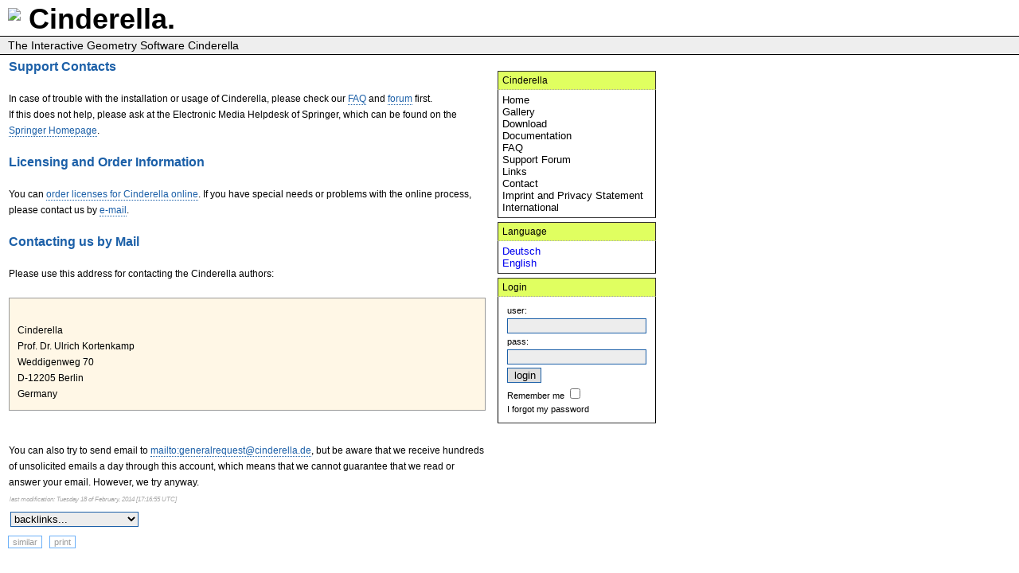

--- FILE ---
content_type: text/html; charset=utf-8
request_url: https://www.cinderella.de/tiki-index.php?page_id=13
body_size: 2621
content:
<?xml version="1.0" encoding="UTF-8"?>
<!DOCTYPE html 
	PUBLIC "-//W3C//DTD XHTML 1.0 Transitional//EN"
	"http://www.w3.org/TR/xhtml1/DTD/xhtml1-transitional.dtd">
<html xmlns="http://www.w3.org/1999/xhtml" xml:lang="en" lang="en">
<head>
<meta property="fb:page_id" content="141303012555934" />
<meta http-equiv="Content-Type" content="text/html; charset=utf-8" />
<script type="text/javascript" src="https://apis.google.com/js/plusone.js"></script>
<script type="text/javascript">
var tiki_cookie_jar = new Array();
tiki_cookie_jar = {
	};
</script>
<script type="text/javascript" src="lib/tiki-js.js"></script>
<title>
Cinderella : Contact
</title>




<link rel="StyleSheet"  href="styles/transitions/1.8to1.9.css" type="text/css" />
<link rel="StyleSheet"  href="styles/cinderella.css" type="text/css" />
<link rel="icon" href="favicon.png" />
    

<link rel="alternate" type="application/rss+xml" title="RSS Articles" href="tiki-articles_rss.php?ver=2" />
<link rel="alternate" type="application/rss+xml" title="RSS Forums" href="tiki-forums_rss.php?ver=2" />


<!-- 1 -->



</head>

<body
 onload=" tikitabs(1,5);"
   class="tiki_wiki">


<div id="overDiv" style="position: absolute; visibility: hidden; z-index:1000;"></div>
<script type="text/javascript" src="lib/overlib.js"></script>
	<div id="siteheader">
		

                                                   
<img src="/images/logo.png" align="left"><h1 id="header">Cinderella.</h1>
<!-- bar with location indicator -->
	</div>

<div id="tiki-main">
    <div id="tiki-top">
    The Interactive Geometry Software Cinderella <div class="fb-like" data-href="http://facebook.com/cinderellageometry" data-send="false" data-layout="button_count" data-width="200" data-show-faces="false" data-font="lucida grande"></div>
<!--
								 
				<form action="tiki-index.php" method="get">
				<select name="page" onchange="this.form.submit()">
										<option value="Contact">English</option>
										<option value="Kontakt">Deutsch</option>
									</select>
				</form>
								  Wed 21 of Jan, 2026 [12:49 UTC]
-->  </div>
    <div id="tiki-mid">
    <table border="0" cellpadding="0" cellspacing="0" >
    <tr>
            <td id="centercolumn" valign="top"><div id="tiki-center">

<div class="wikitext">
<a name='_Support_Contacts'></a><h2> Support Contacts</h2>
<br />
In case of trouble with the installation or usage of Cinderella, please check our <a class="wiki"  href="/tiki-view_faq.php?faqId=1">FAQ</a> and <a class="wiki"  href="/tiki-view_forum.php?forumId=1">forum</a> first.<br />
If this does not help, please ask at the Electronic Media Helpdesk of Springer, which can be found on the <a class="wiki"  href="http://www.springeronline.com">Springer Homepage</a>.<br />
<br />
<a name='_Licensing_and_Order_Information'></a><h2> Licensing and Order Information</h2>
<br />
You can <a title="Buy a License for Cinderella.2" href="tiki-index.php?page=Buy+A+License&amp;bl" class="wiki">order licenses for Cinderella online</a>. If you have special needs or problems with the online process, please contact us by <a class="wiki"  href="mailto:generalrequest@cinderella.de">e-mail</a>.<br />
<br />
<a name='_Contacting_us_by_Mail'></a><h2> Contacting us by Mail</h2>
<br />
Please use this address for contacting the Cinderella authors:<br />
<br />
<div class="simplebox"><br />
Cinderella<br />
Prof. Dr. Ulrich Kortenkamp<br />
Weddigenweg 70<br />
D-12205 Berlin<br />
Germany<br />
</div><br />
<br />
You can also try to send email to <a class="wiki"  href="mailto:generalrequest@cinderella.de">mailto:generalrequest@cinderella.de</a>, but be aware that we receive hundreds of unsolicited emails a day through this account, which means that we cannot guarantee that we read or answer your email. However, we try anyway.<br />

</div> 


<p class="editdate">
last modification:
Tuesday 18 of February, 2014 [17:16:55 UTC] 
</p>




<table><tr>

<td style="text-align:right;">


	

<select name=page onchange="go(this)">
<option value="tiki-index.php?page=Contact">backlinks...</option>
<option value="tiki-index.php?page=Download%20Cinderella%201.4">Download Cinderella 1.4</option>
<option value="tiki-index.php?page=International">International</option>
<option value="tiki-index.php?page=Terms%20of%20Use">Terms of Use</option>
</select>
</td>
</tr></table>

            

<div id="page-bar">









<div class="button2"><a href="tiki-likepages.php?page=Contact" class="linkbut">similar</a></div>




<div class="button2"><a href="tiki-print.php?page=Contact" class="linkbut">print</a></div>




  
  



</div>




    <a name="comments"></a>
    	<div id="comzone">
    

  

    

	



    </div><!-- comzone end -->
            </div>
      </td>
            <td id="rightcolumn" valign="top">
            




<div class="box box-Hauptmenu">
<div class="box-title">Cinderella</div><div id="mod-Hauptmenu" style="display: block" class="box-data">

<div id="Hauptmenu" style="display:block;">





<div class="option"><a href="/tiki-index.php" class="linkmenu">Home</a></div>




<div class="option"><a href="http://cinderella.de/files/HTMLDemos/" class="linkmenu">Gallery</a></div>




<div class="option"><a href="/tiki-index.php?page=Download+Cinderella.2" class="linkmenu">Download</a></div>




<div class="option"><a href="http://doc.cinderella.de" class="linkmenu">Documentation</a></div>




<div class="option"><a href="/tiki-view_faq.php?faqId=1" class="linkmenu">FAQ</a></div>




<div class="option"><a href="/tiki-view_forum.php?forumId=1" class="linkmenu">Support Forum</a></div>




<div class="option"><a href="tiki-directory_browse.php" class="linkmenu">Links</a></div>




<div class="option"><a href="/tiki-index.php?page_id=13" class="linkmenu">Contact</a></div>




<div class="option"><a href="https://cinderella.de/tiki-index.php?page=Terms%20of%20Use" class="linkmenu">Imprint and Privacy Statement</a></div>




<div class="option"><a href="tiki-index.php?page=International" class="linkmenu">International</a></div>







</div>


</div></div>
            
            




<div class="box box-switch_lang_cindy">
<div class="box-title">Language</div><div id="mod-switch_lang_cindy" style="display: block" class="box-data">

<div id="switch_lang_cindy" style="display:block;">
<a href="http://cinderella.de/tiki-switch_lang.php?language=de">Deutsch</a><br/>
<a href="http://cinderella.de/tiki-switch_lang.php?language=en">English</a>

</div>


</div></div>
            
            
            
            
            
            



<div class="box box-login_box">
<div class="box-title">Login</div><div id="mod-login_box" style="display: block" class="box-data">

         <form name="loginbox" action="tiki-login.php" method="post" > 
           <table border="0">
      <tr>
        <td>
          <table>
          <tr><td class="module"><label for="login-user">user:</label></td></tr>
		          <tr><td><input type="text" name="user" id="login-user" size="20" /></td></tr>
		                    <tr><td class="module"><label for="login-pass">pass:</label></td></tr>
          <tr><td><input type="password" name="pass" id="login-pass" size="20" /></td></tr>
          <tr><td><input type="submit" name="login" value="login" /></td></tr>
                    <tr><td class="module"><label for="login-remember">Remember me</label> <input type="checkbox" name="rme" id="login-remember" value="on"/></td></tr>
                    <tr>
                                <td  class="module" valign="bottom"><a class="linkmodule" href="tiki-remind_password.php" title="Click here if you've forgotten your password">I forgot my password</a></td>
                                        </tr>
                              </table>
        </td>
      </tr>
      </table>

              <input type="hidden" name="stay_in_ssl_mode" value="" />
      			      </form>
    

</div></div>
            
      </td>
          </tr>
    </table>
  </div>
  </div>

</body>
</html>  

--- FILE ---
content_type: text/css
request_url: https://www.cinderella.de/styles/transitions/1.8to1.9.css
body_size: 1336
content:
/*
$Header: /cvsroot/tikiwiki/tiki/styles/transitions/1.8to1.9.css,v 1.1.2.18 2007/09/03 05:12:30 marclaporte Exp $

The following CSS classes were added to Tiki between v1.8.5 and v1.9.0
They should be added to themes (possibly with tweaks) to make the theme v1.9 ready
*/

/* wiki diff styles */
.diff td {          
  border: 1px solid #A9B8C2;
} 
.diff div {
  border-top : 1px solid #A9B8C2;
}
.diffheader {
  background-color : #A9B8C2;
  font-weight: bold;
}
.diffadded {            
  background-color : #CCFFCC;
}
.diffdeleted {
  background-color : #FFCCCC;
}
.diffbody {
  background-color : #F2F4F5;
}
.diffchar {
  color : red;
}


/** rbox: remarks box (note/warning/tip/comment) */
/* split, so that it works with firefox and IE */
.rbox {
  margin-left: 10px;
  margin-right: 10px;
  margin-top: 10px;
}
.rbox-title { 
  padding: 0 10px;
  font-size: small;
  position: relative;
  display: inline;
  margin: 0;
  font-weight: bold;
  background-color: #EEEE9C;
}
.rbox-title[name="warning"] {
  border-radius-topright : 1ex;
  -moz-border-radius-topright : 1ex;
  -khtml-border-radius-topright : 1ex;
  font-size: small;
  padding: 0 10px;   
  position: relative;
  display: inline;
  margin: 0;
  font-weight: bold;
  background-color: #EEEE9C;
}
.rbox-title[name="note"] {
  background-color: #EEEE9C;
}
.rbox-title[name="comment"], .rbox-title[name="tip"] {
  background-color: #EEEE9C;
}

.rbox-data {
  padding: 2px;
  margin: 1px;
  font-size: small;
  background-color: #EEEE9C;
  border: 1px solid #DDCCCC;
}
.rbox-data[name="warning"] {
  background-color: #EFECEC;
  border: 1px solid #DDCCCC;
}
.rbox-data[name="note"] {
  background-color: #ECECEF;
  border: 1px solid #CCCCDD;
}
.rbox-data[name="comment"], .rbox-data[name="tip"] {            
  background-color: #EEEE9C;
  border: 1px solid #DDCCCC;
}

/* (module) box styles */
div.box-title table {
  width: 100%;
  padding: 0px;
  margin: 0px;
  border-spacing: 0;
}

div.box-title table td {
  text-align: center;
}

.box-flipimage, .flipmodimage {
  border: 0px;
  float: right;
  margin-left: 0px;
}
/* these don't need defaults
span.box-titletext, a.flipmodtitle {}
 */


/** site identity styles */
/* these don't need defaults:
 * div#sitenavbar, div#sitelogo, div#sitead {}
 */

div#sitesearchbar {
	padding: 5px;
	text-align: right;
}

/** default size for text in Location bar when it isn't a title */
div#sitelocbar, a.crumblink {
  font-size: medium;
}

/* a generic div to enclose the linkbut buttons at the top of a page to avoid the <br /><br /> after the buttons */
div.navbar, div#navbar {margin-bottom: 20px;}

/* a generic div to enclose the description at the top of a page to avoid small and <br /><br /> after the description*/
/** style designers: by default make font style identical to H2 */
div.description, div#description {
  font-size: 18px;
}

/* changes to tikihelp */
a.tikihelp {
    vertical-align: text-top;
}

/* TOC: fancy toc */
.fancytoclevel {
        list-style-image: url(../../img/icons/footprint.gif);
}

DIV.heading {
        margin: 3px 2px;
}

/* TikiSheet Default Style {{{1 */
table.default	thead	td,	table.default	tfoot	td
{
	font-weight:		bold;
	text-align:			center;
}

table.default	td
{
	border-style:		solid;
	border-width:		1px;
	border-color:		#000000;
}
/* }}}1 */

/* on the {maketoc} global ul
.toc {}
*/

.searchresults{
  text-align: left;
}

/*** style for 'advanced feature' divs ***/
.advanced {
  margin: 20px;
  padding: 5px;
  border-color: black;
  border-width: 1px;
  border-style: solid;
}

.advanced:before { content:url(../../img/icons/mini_blue_diamond.gif)" "; }

div.menuSection div.menuSection, div.menuSection div.separator {
	padding-left: 5px;
}
/* end of css file */


--- FILE ---
content_type: text/css
request_url: https://www.cinderella.de/styles/cinderella.css
body_size: 7031
content:
/* 
$Header: /cvsroot/tikiwiki/tiki/styles/gemsi.css,v 1.34 2004/06/20 20:56:13 dgdaniels Exp $
That style is made for http://gmsih.fr by mose@mose.fr
and is contributed to the tikiwiki project by the  GMSIH,
(Groupement pour la Modernisation du Système d'Information Hospitalier)

edited by Ulli Kortenkamp
*/


body {
	font-family: Verdana, Arial, sans-serif;
	background-color: white;
	margin: 0px;
}
img {
margin:10px;
}
TD {
	vertical-align: top;
}
FORM {
	margin: 0px;
	padding: 0px;
	display:inline;
}

input, textarea, select {
	background-color: #ededed;
	color: black;
	border: 1px solid #1c60a8;
}
input {
	text-indent: 2px;
}
input[type=image] {
	border: 0;
}
input[type=submit] {
	background-color: #dedede;
}
input[type=submit]:hover {
	background-color: #aaaaaa;
	cursor: pointer;
	border: 1px solid black;
}
#header {
	background-color: #fff;
	font-size: 36px;
	margin-left: 10px;
	}
H1 {
	padding-top: 3px;
	font-weight: bold;
	font-size: 24px;
	font-family: "Trebuchet MS", Verdana, Arial, Helvetica, sans-serif;
	color: black;
	margin: 0;
}

H2 {
	font-weight: bold;
	font-size: 16px;
	font-family: "Trebuchet MS", Verdana, Arial, Helvetica, sans-serif;
	color: #1c60a8;
	margin: 0;
}
H3 {
	font-weight: bold;
	font-size: 12px;
	font-family: Verdana, Arial,  sans-serif;
	color: black;
	margin: 0;
}

ul {
	margin: 0 20px 0 20px;
}
a {
	text-decoration: none;
}
/* ---------------------------------------------- */
/* specific styles */
div#tiki-clean {
	margin: 10px;
	padding: 20px;
	border: 1px solid #666666;
}
#tiki-top {
	background-color: #eee;
	color: black;
	padding-top:3px;
	padding-bottom:3px;
	padding-left:10px;
	font-size: 90%;
	border-top: 1px solid black;
	border-bottom:1px solid black;
}
#tiki-top a {
color: white;
}
DIV#tiki-mid {
	padding-top: 5px;
	padding-bottom: 0px;
}
DIV#tiki-bot {
	border-top: 1px solid #aaaaaa;
	border-bottom: 1px solid #aaaaaa;
	margin-bottom: 15px;
}
table {
 align: center;
 }
TD#leftcolumn {
	background-color: #eec;
	vertical-align: top;
	width: 140px;
	border-right: 2px dotted #ccc;
	color: black;
	padding-left: 5px;
}
TD#rightcolumn {
	vertical-align: top;
	width: 180px;
	margin-left: 10px;
	padding-top:10px;
}
TD#centercolumn {
        line-height:1.3em;
	vertical-align: top;
	padding-left:10px;
	padding-right:10px;
        width: 600px;
}
span.on-option {
	color: #000090;
}

span.off-option {
	color: #000050;
}

/* ********************* GENERAL STYLE PROPERTIES ************************** */

div.box {
	margin: 5px;
	border-bottom: 1px solid #333;
}
div.box-title {
	overflow: hidden;
	color: #000000;
	padding:5px;
	font:  12px/12px 'Trebuchet MS', 'Lucida Grande', Verdana, Lucida, sans-serif;
	background-color:  #e0ff60;
	border-top: 1px solid #333;
	border-left: 1px solid #333;
	border-right: 1px solid #333;
	border-bottom: 1px dotted #aaa;
}
#leftcolumn div.box-title {
	font-weight: bold;
	font-size: 80%;
	margin-bottom: 10px;
	margin-top: 10px;
	color: black;
	border: none;
}

div.box-title table {
    width: 100%;
}

div.box-data {
	padding:5px;
	font-size:10pt;
       border-left: 1px solid #000000;
               border-right: 1px solid #000000;

  color: #333333;
	overflow: hidden;
}

TD.module {
	color: black;
	font-size:8pt;
	overflow:hidden;
}
.linkmodule {
	color: black;
	}
.linkmodule:active {
	color: red;
}
.linkmodule:hover {
	background-color: #ffffff;
	color: black;
}
div.cbox { 
  padding: 10px; 
}
div.cbox-title {
	border-bottom: 1px solid #cccccc;
	color: #999999;
	font-weight: bold;
	margin-bottom: 15px;
	overflow: hidden;
}
.cboxtlink {
	color: black;
/*	font-weight: bold;*/
}
.cboxtlink:active {
	color: red;
}
.cboxtlink:hover {
	background-color: #cccccc;
}
div.cbox-data {
  color: #666666;
  padding: 10px;
}
/* Menus */
div.separator, div.separatorline {
	color: black;
}

.separator a, 
.linkmenu, .rsslink {
	color: black;
}
.separator a:active, 
.linkmenu:active, 
.rsslink:active {
	color: black;
}
.separator a:hover, 
.linkmenu:hover, 
.rsslink:hover {
	background-color: #ffffff;
	color: black;
}

/* Links to extend/collapse menus */
.separator {
	color: #1c60a8;
}
.separator:active {
	color: red;
}

.separator:hover {
	background-color: #FFFFFF;
	color: black;
}

.separatorline, .optionline {
	border-top: 1px solid #dedede;
	margin-top: 3px;
	padding-top: 3px;
}
/* Links to collapse menus for example the main menu can be completely collapsed*/
.flip {
	color: #999999;
}
.flip:active {
	color: red;
}
.flip:hover {
	color: black;
}
.bannertext {
	color: black;
	font-size: 90%;
}
.bannertext:active {
	color: black;
}
.bannertext:hover {
	color: black;
	text-decoration: underline;
}
div.imagerank {
	margin: 10px 5px 10px 5px;
}
div.simplebox {
	background-color: #FFF7E6;
	color: black;
	padding: 10px;
	border: 1px solid #999999;
}
TABLE.normal, table.listgallery, table.creategalform, table.gallerylisting, table.bloglist, table.editblogform, table.editfgalform,
	table.listfgal, table.listfiles, table.listarticles, table.forumstable, table.forumformtable, table.viewthread table.jukeboxlist {
	border: 1px solid #ccc7b6;
	border-spacing: 0;
	width: 100%;
	font-size:90%;
}
TABLE.normalnoborder {
	width: 100%;
}
.heading, .jukeboxlistheading, .gallistheading, .listgalheading, .bloglistheading, .listfgalheading, .listfilesheading, .listartheading,
	td.thead {
	background-color: #1c60a8;
	color: #ddd7c6;
	padding: 5px;
}
TD.button {
	background-color: #FFF7E6;
	font-weight: bold;
	padding-left: 5px;
	padding-right: 5px;
	text-align: center;
	vertical-align: middle;
}
td.thin {
	width: 20px;
	padding: 1px;
}
a.tablename, a.galname, a.imagename, a.jukeboxname, a.blogname, a.fgalname, a.artname, a.forumname {
	color: black;
	cursor: pointer;
}
a.tablename:hover, a.galname:hover, a.imagename:hover, a.jukeboxname:hover, a.blogname:hover, a.fgalname:hover, a.artname:hover, a.forumname:hover {
	color: #1c60a8;
}
a.forumnameread {
	color: black;
}
.tableheading, .gallistheading, .listgalheading, .bloglistheading, .llisfgalheading, .llistfileslink, .llistart, .lforumheading {
	color: #ffffff;
}

.tableheading:hover, gallistheading:hover, .listgalheading:hover, .bloglistheading:hover, .llisfgalheading:hover, .llistfileslink:hover, .llistart:hover, .lforumheading:hover {
	color: #FFCC33;
}
/* General tables */
TD.form {
	color: black;
	text-align: left;
}
TD.formcolor, td.galform, td.editblogform, td.editfgalform, TD.comform, td.forumform {
	background-color: #FFF7E6;
	color: black;
	text-align: left;
}
tr.formcolor { 
	background-color: #FFF7E6;
}
tr.formcolor td {
	border-top: 1px solid #ddd7c6;
	padding: 3px 20px 3px 3px;
}
tr.formcolor table td {
	font-size: 90%;
	color: #424242;
	border-top: 0;
	padding: 1px 20px 1px 3px;
}
.normal tr.formcolor:first-child td {
	border-top: 0;
}
tr.formcolor td:first-child, .formlabel {
	font-size: 90%;
	color: #424242;
	padding-top: 6px;
}
.right {
	text-align: right;
	margin-right: 3px;
}
tr.odd {
background-color: #eee7d6;
}
tr.odd:hover {
background-color: #FFF7E6;
}
tr.odd:hover a {
background-color: #FFFFFF;
color: #1c60a8;
}
tr.even {
background-color: #ddd7c6;
}
tr.even:hover {
background-color: #FFF7E6;
}
tr.even:hover a {
background-color: #FFFFFF;
color: #1c60a8;
}

TD.odd, td.gallistnameodd, td.gallistdescriptionodd, td.gallistcreatedodd, td.gallistlastModifodd, td.gallistuserodd, td.gallistimagesodd, td.gallisthitsodd, td.gallistactionsodd, td.listgalidodd, td.listgalnameodd, td.listgalcreatedodd,
td.listgalhitsodd, td.listgaluserodd, td.listgalfilesizeodd, td.bloglistnameodd, td.bloglistdescriptionodd, td.bloglistcreatedodd, td.bloglistlastModifodd, td.bloglistuserodd, td.bloglistpublicodd, td.bloglistpostsodd,
td.bloglistvisitsodd, td.bloglistactivityodd, td.bloglistactionsodd, td.listfgalnameodd, td.listfgaldescriptionodd, td.listfgalcreatedodd, td.listfgallastModifodd, td.listfgaluserodd, td.listfgalfilesodd, td.listfgalvisitsodd,
td.listfgalactionsodd, td.listfilesnameodd, td.listfilesdescriptionodd, td.listfilesidodd, td.listfilesfilenameodd, td.listfilesfilesizeodd, td.listfilescreatedodd, td.listfilesdlsodd, td.listfilesnameodd, td.listfilesuserodd,
td.listfilesactionsodd, td.listarttitleodd, td.listarttopicodd, td.listartpublishDateodd, td.listartauthorodd, td.listartreadsodd, td.listarthasimageodd, td.listartuseimageodd, td.listartactionsodd, td.listartsizeodd, td.forumstableodd,
td.forumstableinfoodd, td.topictitleodd, td.topicrepliesodd, td.topicreadsodd, td.topicscoreodd, td.topiclastpostodd, td.topicauthorodd,
td.jukeboxlistnameodd, td.jukeboxdescriptionodd, td.jukeboxcreatedodd, td.jukeboxlastmodifodd, td.jukeboxlistuserodd, td.jukeboxlisttracksodd, td.jukeboxlistvistsodd {
	background-color: #eee7d6;
}
			
TD.even, td.gallistnameeven, td.gallistdescriptioneven, td.gallistcreatedeven, td.gallistlastModifeven, td.gallistusereven, td.gallistimageseven, td.gallisthitseven, td.gallistactionseven, td.listgalideven, td.listgalnameeven, td.listgalcreatedeven, td.listgalhitseven, td.listgalusereven, td.listgalfilesizeeven, td.bloglistnameeven, td.bloglistdescriptioneven, td.bloglistcreatedeven, td.bloglistlastModifeven, td.bloglistusereven, td.bloglistpubliceven, td.bloglistpostseven, td.bloglistvisitseven, td.bloglistactivityeven, td.bloglistactionseven, td.listfgalnameeven, td.listfgaldescriptioneven, td.listfgalcreatedeven, td.listfgallastModifeven, td.listfgalusereven, td.listfgalfileseven, td.listfgalvisitseven, td.listfgalactionseven, td.listfilesnameeven, td.listfilesdescriptioneven, td.listfilesideven, td.listfilesfilenameeven, td.listfilesfilesizeeven, td.listfilescreatedeven, td.listfilesdlseven, td.listfilesnameeven, td.listfilesusereven, td.listfilesactionseven, td.listarttitleeven, td.listarttopiceven, td.listartpublishDateeven, td.listartauthoreven, td.listartreadseven, td.listarthasimageeven, td.listartuseimageeven, td.listartactionseven, td.listartsizeeven, td.forumstableeven, td.forumstableinfoeven, td.topictitleeven, td.topicreplieseven, td.topicreadseven, td.topicscoreeven, td.topiclastposteven, td.topicauthoreven, td.jukeboxlistnameeven, td.jukeboxdescriptioneven, td.jukeboxcreatedeven, td.jukeboxlastmodifeven, td.jukeboxlistusereven, td.jukeboxlisttrackseven, td.jukeboxlistvistseven {
	background-color: #ddd7c6;
}
TD.third {
	color: Black;
	background-color: #FFF7E6;
}
.pagetitle, .forumspagetitle {
	font-weight: bold;
	font-family: "Trebuchet MS", Verdana, Arial, Helvetica, sans-serif;
	color: #1c60a8;
}
div.description {
	font-size:10px;
	color: black;
}
.link, .gallink, .jukeboxlink, .bloglink, .fgallink, .trailer, .opencomlink, .commentslink, .admlink, .forumbutlink {
	color: #1c60a8;
}
.link:active, .gallink:active, .jukeboxlink:active, .bloglink:active, .fgallink:active, .trailer:active, .opencomlink:active, .commentslink:active, .admlink:active, .forumbutlink:active {
	color: red;
}
.link:hover, .gallink:hover, .jukeboxlink:hover, .bloglink:hover, .fgallink:hover, .trailer:hover, .opencomlink:hover, .commentslink:hover, .admlink:hover, .forumbutlink:hover {
	background-color: #ccccaa;
	color: black;
	border: 1px dotted #ccc;
}
div.searchdate {
	color: Black;
}
.mini {
	font-size: 80%;
	color: Black;
}
.prevnext, .jukeboxprevnext, .galprevnext, .blogprevnext, .fgalprevnext, .artprevnext, .forumprevnext {
	padding: 0 2px 0 2px;
	color: black;
}
.prevnext:active, .jukeboxprevnext:active, .galprevnext:active, .blogprevnext:active, .fgalprevnext:active, .artprevnext:active, .forumprevnext:active {
	color: black;
}
.prevnext:hover, .jukeboxprevnext:hover, .galprevnext:hover, .blogprevnext:hover, .fgalprevnext:hover, .artprevnext:hover, .forumprevnext:hover {
	color: black;
	background-color: White;
}
span.warn {
	color: red;
}
/* ********************* THE WIKI ****************************************** */
div.titlebar {
	padding: 1px;
	margin: 1px;
	color: #1c60a8;
	font-size: 12px;
	clear: both;
	font-weight: bold;
	border-bottom: 1px solid #1c60a8;
}
table.wikitopline {
	width: 100%;
}
DIV#page-bar {
	margin-top: 5px;
}
.button2, .button3 {
        font-family: Verdana, Arial, Helvetica, sans-serif;
	display: inline;
	font-size: 8pt;
	background-color: white;
	border: 1px solid #6cb0f8;
	margin: 0px;
	margin-right: 5px;
	padding: 1px 0px 1px 0px;
}
.button3 { -moz-border-radius : 5px 5px 0 0;  }
.button3 .linkbut { -moz-border-radius : 5px 5px 0 0; padding-bottom : 2px; border-bottom : 0; }

.linkbut {
	color: #999999;
	font-size: 8pt;
	padding: 1px 5px 1px 5px;
}
.linkbut:active {
	background-color: white;
	color: red;
}
.linkbut:hover {
	color: black;
	background-color: #CCCCCC;
}
.linkbuton {
	color: #000000;
	padding: 1px 5px 1px 5px;
}
.linkbuton:active {
	background-color: white;
	color: red;
}
.linkbuton:hover {
	color: black;
	background-color: #CCCCCC;
}
div.cache {
	background-color: #EFEFEF;
	padding-left: 1px;
	margin: 0px;
	width: 100%;
}
div.cachedpage {
	padding: 1px;
	margin: 0px;
	width: 100%;
}
table.wikitable {
	border-spacing: 0;
	border-bottom: 1px solid #cccccc;
}
table.wikitable tr {
	background-color: #FFF7E6;
}
table.wikitable tr:hover {
	background-color: #ffffff;
}
td.wikicell {
	padding: 2px 5px 2px 5px;
	border-spacing: 0;
	border-collapse: top;
	border-top: 1px solid #cccccc;
	border-left: 1px dashed #cccccc;
}
td.wikicell:first-child {
	border-left: 0;
}
div.wikitext {
	padding-left: 1px;
	font-family: Verdana, Arial, Helvetica, sans-serif;
	font-size: 12px;
	align:center;
	clear: both;
}

.wiki {
	color: #1c60a8;
	border-bottom:1px dotted #1c60a8;
}
.wiki:hover {
	color: black;
	background-color: #ef4;
	margin:-1px;
	border:1px dotted #000;
}
p.editdate {
	font-size: 6pt;
	margin:2px;
	font-style: italic;
	color: #AAAAAA;
}
div.wiki-edithelp {
	background-color: white;
	border: 1px solid #cccccc;
	font-size: smaller;
	padding: 6px;
}
/* ********************* IMAGE GALLERIES *********************************** */
div.galdesc {
	background-color: #cccccc;
	border: 1px solid #999999;
	padding: 2px 10px 2px 10px;
	margin: 0.5ex 0px;
	clear: both;
}
div.browsegallery {
	background-color: #EFEFE7;
	width: 100%;
}
table.galtable {
	width: 100%;
}
TD.oddthumb {
	background-color: white;
}
TD.eventhumb {
	background-color: #EFEFEF;
}
div.gallerytitle {
	font-weight: bold;
	font-size: 100%;
	font-family: "Trebuchet MS", Verdana, Arial, Helvetica, sans-serif;
	color: black;
}
div.adminoptions {
	margin: 5px 0 5px 0;;
	padding: 10px 0 10px 0;
}
div.sortoptions {
	margin: 5px 0 5px 0;;
	padding: 10px 0 10px 0;
}
span.sorttitle {
}
span.sortoptions {
}
div.thumbnails {
	border: 1px solid #666666;
	margin:  10px 0 10px 0;
}
img.athumb {
	border: 1px solid Silver;
}
.caption {
}
p.norecords {
	font-weight: bold;
}
table.imageinfo {
	border: 1px solid black;
}
td.imageinfo {
	color: Black;
	background-color: #CAD2D5;
	text-align: left;
}
div.browseimage {
	background-color: #CAD2D5;
}
div.imagetitle {
	font-weight: bold;
	font-size: 100%;
	font-family: "Trebuchet MS", Verdana, Arial, Helvetica, sans-serif;
	color: black;
}
div.gallerylink {
}
div.showimage {
	text-align: center;
	margin:  5px 0 5px 0;
}
div.imageinfo {
	text-align: center;
	margin:  10px 0 10px 0;
}
td.imageinfo {
}
table.tableinfo {
	text-align: center;
}
div.linksinfo {
	font-size: 90%;
	color: Black;
	text-align: center;
	border: 1px solid #999999;
	margin:  10px 0 10px 0;
}
/* ********************* WEBLOGS ******************************************* */
div.posthead {
	font-size: 120%;
	color: #666666;
	font-weight: bold;
	overflow: hidden;
	border-bottom: 1px solid #cccccc;
	text-align: left;
	padding-left: 5px;
	padding-right: 5px;
	margin-top: 10px;
}
div.posthead table {
	width: 100%;
}
span.posthead {
}
.blogt { }
.blogt:active { }
.blogt:hover { }

div.blogtitle {
	border-bottom: 1px solid #cccccc;
	margin-top: 10px;
	font-size: 120%;
	clear: both;
	color: #1c60a8;
}
div.postbody {
	overflow: hidden;
	background-color: white;
	color: Black;
	padding: 5px;
	border-bottom: 1px solid #cccccc;
}
div.postbody hr {
	display: hidden;
}
div.postbody table {
	width: 100%;
}
div.bloginfo, div.blogdesc, div.blogtools {
	background-color: white;
	border-bottom: 1px solid #cccccc;
	color: #666666;
	padding: 5px;
	font-size: 90%;
	clear: both;
}
/* ********************* CMS *********************************************** */
div.article {
	padding-top: 12px;
}
div.articletitle {
	font-size: 12pt;
	font-weight: bold;
	padding: 0 10px 0 10px;
	border-bottom: 1px solid #444444;
}
div.articleheading {
	padding: 10px 10px 0px 10px;
}
div.articleheadingtext {
font-size: 11px;
}
div.articleheading table tr td:first-child {
	margin-right: 20px;
}
div.articletrailer {
padding:0px;
margin:0px;  
display:none;
}
div.articleheading img {
	padding: 0px 20px 0px 5px;
}
div.articlebody {
	padding: 5px 10px 5px 10px;
	margin: 10px 0px;
	clear: both;
	font-size:8px;
}
span.titlea {
	font-weight: bold;
}
span.titleb {
	font-size: 8pt;
	font-weight: normal;
}
span.trailer {
	font-size: 90%;
	font-weight: bold;
}
/* ********************* CALENDAR ****************************************** */
.day {
	font-size: 80%;
	color: black;
}
.day:hover {
	background-color: #CCCCCC;
}
.today {
	font-size: 80%;
	color: black;
	font-weight: bold;
}
.today:hover {
	background-color: #CCCCCC;
}
.nav {
	font-size: 80%;
	color: black;
	font-weight: bold;
}
.nav:hover {
	background-color: #CCCCCC;
}
.changedate {
	font-size: 80%;
	background-color: white;
	color: black;
	font-weight: bold;
}
.date {
	font-size: 80%;
	background-color: white;
	color: Black;
	font-weight: bold;
}
/* ********************* COMMENTS ****************************************** */
#comzone {
	display: none;
	margin: 5px 1px 5px 1px;
	padding: 2px 0 2px 0;
}
#comzoneopen {
	display: block;
	margin: 5px 1px 5px 1px;
	padding: 2px 0 2px 0;
}
div.commentspost {
	display: inherit;
	border: 1px solid #999999;
	margin: 10px;
	padding: 0px;
}
div.commentsedithelp {
	background-color: white;
	border: 1px solid #999999;
	font-size: smaller;
}
div.commentstoolbar {
	background-color: #eee7d6;
	color: black;
	margin-bottom: 20px;
	border: 1px solid #999999;
	padding: 2px 0 2px 0;
}
span.commentstitle {
	font-weight: bold;
	font-size: 110%;
}
div.commentscomment {
	margin-bottom: 20px;
}
div.commentheader {
	background-color: #eee7d6;
	border: 0px solid blue;
}
div.commenttext {
	margin-left: 5px;
}
.commentshlink {
	color: black;
}
.commentshlink:hover {
	text-decoration: underline;
}

/* ********************* CHAT ********************************************** */
table.chatroom {
	border-color: #999999;
	border-style: solid;
	border-width: 2px;
	width: 100%;
}
td.chatchannels {
	background-color: #EFEFEF;
	font-size: 11px;
	color: black;
}
td.chatarea {
	padding-left: 0px;
	margin-left: 0px;
	color: black;
	background-color: white;
}
table.chatform {
	border-color: #5E4860;
	border-style: solid;
	border-width: 2px;
	width: 100%;
	border-top: 0px;
}
td.tdchatform {
	color: Black;
	background-color: #EFEFEF;
	text-align: left;
}
span.chnormal {
	color: red;
}
span.chuser {
	color: blue;
	font-weight: bold;
}
/* ********************* POLLS ********************************************* */
div.pollresults {
	background-color: white;
	border: 1px solid #999999;
	margin-top: 5px;
	font-size: 120%;
	padding-left: 5px;
}
table.pollresults {
	width: 100%;
}
td.pollr {
	color: black;
}
/***************************************************** FORUMS *****************************************************/

/* Title for the forums page */
div.forumspagetitle {
	margin-top:    10px;
	margin-bottom:   40px;
}

table.threads {
	width: 97%;
}

td.viewthreadl {
	font-family:    Verdana, Arial, Helvetica, sans-serif;
	font-size:   11px;
	background-color:   #EFEFEF;
	height:   30px;
	vertical-align:   top;
}

td.viewthreadr {
	font-family:    Verdana, Arial, Helvetica, sans-serif;
	font-size:   11px;
	background-color:   #EFEFEF;
	height:   30px;
	vertical-align:   top;
}

/* Cells for the threads table */
td.threadsevenl {
	font-family:    Verdana, Arial, Helvetica, sans-serif;
	font-size:   12px;
	background-color:   #EFEFEF;
	vertical-align:   top;
}

td.threadsevenr {
	font-family:    Verdana, Arial, Helvetica, sans-serif;
	font-size:   13px;
	background-color:   #EFEFEF;
	vertical-align:   top;
}

td.threadsoddl {
	font-family:    Verdana, Arial, Helvetica, sans-serif;
	font-size:   12px;
	background-color:   #DDDDDD;
	vertical-align:   top;
}

td.threadsoddr {
	font-family:    Verdana, Arial, Helvetica, sans-serif;
	font-size:   13px;
	background-color:   #DDDDDD;
	vertical-align:   top;
}

td.threadseparator {
	background-color:    #EEEEEE;
	height:   5px;
}

#forumpost {
	display: none;
}

#forumpostopen {
	display: block;
}

div.forumtoolbar {
	background-color:    #B5A58C;
	width:   98%;
	margin-bottom:   20px;
	border:   0px;
}

td.forumtoolbar {
	font-family:    Verdana, Arial, Helvetica, sans-serif;
	color:   black;
	font-size:   11px;
	font-weight:   bold;
	text-decoration:   none;
	vertical-align:   bottom;
}

.toolbarlink {
	font-family:    Verdana, Arial, Helvetica, sans-serif;
	color:   white;
	font-size:   11px;
	font-weight:   bold;
	text-decoration:   none;
}

.toolbarlink:active {
	font-family:    Verdana, Arial, Helvetica, sans-serif;
	color:   white;
	font-size:   11px;
	font-weight:   bold;
	text-decoration:   none;
}

.toolbarlink:hover {
	font-family:    Verdana, Arial, Helvetica, sans-serif;
	color:   #CCCCCC;
	font-size:   11px;
	font-weight:   bold;
	text-decoration:   none;
}

/* Links to vote */
.forumvotelink {
	font-family:    Verdana, Geneva, Arial, Helvetica, sans-serif;
	font-size:   12px;
	color:   black;
}

.forumvotelink:active {
	font-family:    Verdana, Geneva, Arial, Helvetica, sans-serif;
	font-size:   12px;
	color:   black;
}

.forumvotelink:hover {
	font-family:    Verdana, Geneva, Arial, Helvetica, sans-serif;
	font-size:   12px;
	color:   black;
}
/* ********************* CATEGORIES **************************************** */

.categpath {
	font-weight: bold;
	color: #1c60a8;
}
.categpath:active {
	color: #990000;
}
.categpath:hover {
	color: #000000;
}
table.subcats {
	padding: 20px 0 20px 0;
	width: 100%;
	border-spacing: 0px;
	margin-bottom: 10px;
	border: 1px solid black;
}
td.tdsubcat {
	width: 25%;
}
.categlink {
	color: black;
	font-weight: bold;
}
table.catobjects {
	border-spacing: 0px;
	margin-bottom: 10px;
	padding-right: 0px;
	width: 100%;
}
td.categobjectsnameeven, td.categobjectsdataeven {
	background-color: white;
}
td.categobjectsnameodd, td.categobjectsdataodd {
	background-color: #FFF7E6;
}
.catname {
	padding: 1px 10px 1px 10px;
	color: black;
}
.catname:hover {
	text-decoration: underline;
}
div.tree {
	text-align: left;
	margin: 10px;
}
div.tree#top {
	border: 1px solid #aeaeae;
}
div.treetitle {
	color: #666666;
	background-color: #ededed;
	padding: 2px 10px 2px 10px;
}
.treenode {
	border-top: 1px solid #dedede;
}
.treenode table {
	border-spacing: 0;
}
.treenode table tr {
	background-color: none;
}
.treenode table tr:hover {
	background-color: #dedede;
}
.tree .treenode:first-child {
	border-top: 1px solid #999999;
}
.treenode:hover {
	background-color: #dedede;
}
.treenodeselect {
	background-color: #eee7d6;
}
/* ********************* FAQS ********************************************** */
div.faqlistquestions {
	background-color: #FFF7E6;
	border: 1px solid #999999;
	color: black;
	padding-top: 5px;
	padding-bottom: 5px;
	font-size: 10pt;
}
div.faqqa {
        background-color: #FFF7E6;
	font-size: 10pt;
	border: 1px solid #999999;
	color: black;
	margin-bottom: 20px;
	padding: 10px;
}
div.faqquestion {
	margin-bottom: 5px;
	font-style: italic;
}
div.faqanswer {
}
/* ********************* QUIZZES ******************************************* */
div.questionblock {
	background-color: #FFF7E6;
	border: 1px solid #666666;
	padding: 0px;
	margin-bottom: 10px;
	width: 600px;
}
div.quizquestion {
	background-color: #1c60a8;
	color: #ffffff;
	padding: 10px;
	margin-bottom: 5px;
}
div.quizoptions {
	padding: 10px;
}
div.quizdescription {
	margin-bottom: 20px;
	width: 600px;
}
div.quizanswer {
	background-color: white;
	border: 1px solid #999999;
	padding-left: 2px;
	margin-bottom: 10px;
}
/* ********************* SHOUTBOX ****************************************** */
div.shoutboxmsg {
	margin-bottom: 0px;
}
div.shoutboxmodmsg {
	color: #333333;
	font-size: 90%;
	margin-bottom: 4px;
}
textarea.tshoutbox {
	color: #666666;
	width: 100%;
}
/* calendar styles */
table#caltable
{
width: 100%;
}
.Cal0, .Cal1, .Cal2 {
	border-top: 1px dashed #cccccc;
	color: #425262;
	font-size: 90%;
	padding-right: 0px;
}

.Cal0:before {
	content: "? ";
}

.Cal1:before {
	background-color: #FFCC77;
	content: "+ ";
}

.Cal2:before {
	background-color: #eeeeaa;
	content: "X ";
}
/* misc cal styles */
.caltitle {
	font-weight: bold;
	color: #425262;
}

.caltab {
	padding-left: 10px;
	padding-right: 10px;
	border: 1px solid #666666;
	border-bottom: 2px solid #aeaeae;
	margin-right: 6px;
}

a.caltab {
	text-decoration: none;
	font-weight: bold;
	background-color: #dedede;
	color: #000000;
}

a.caltab:hover {
	background-color: #efefaf;
	border-bottom: 2px solid #dedede;
}

.caltabon {
	padding-left: 10px;
	padding-right: 10px;
	background-color: #ffffff;
	border: 1px solid #666666;
	border-bottom: 2px solid #FFFFFF;
	margin-right: 6px;
}

a.caltabon {
	font-weight: bold;
	color: #000000;
}

a.caltabon:hover {
	background-color: transparent;
}

div#tab, div#tabcal, div#tabnav {
	margin-top: 10px;
	margin-left: 30px;
}

div#tab {
	margin-bottom: 1px;
}

div.tabcal, div.tabnav {
	padding: 10px;
	background-color: #ffffff;
	border: 1px solid #666666;
	border-bottom: 1px solid #aeaeae;
}

div.tabrow {
margin-left: 29px;
background-color: #efefef;
border: 1px solid #787878;
border-bottom: 0;
}
td.middle {
	vertical-align: middle; 
}
div.tabrow table {
padding: 0;
border-spacing: 0;
width: 100%;
}
.daterow {
	margin-left: 10px;
	font-weight: bold;
	margin-left: 3px;
	border: 1px outset black;
	padding: 1px 5px 1px 5px;
	font-size: 90%;
	cursor: pointer;
	background-color: #e3d4a8;
}
.mininotes {
	font-size: 80%;
	color:#666666;
}

/* checkboxes background is required for rollover display */
.calcheckbox {
	background-color: #ffffff;
}

.caltoggle {
	font-size: 80%;
	margin-bottom: 7px;
}

/* style of the popup background in case of transparent styles */
.opaque {
	background-color: white;
	padding: 5px;
	border: 1px solid #666666;
}
.opaque .box-title,
.opaque .box-data 
{
width: 200px;
}

.calfocus {
	font-size: 90%;
	background-color: transparent;
}

.calfocus a {
	color: #000000;
}

.calfocuson {
	font-size: 90%;
	background-color: #f3e498;
}

.calfocuson a {
	color: #000000;
}
.calcontent {
min-height: 60px;
}

.Calwiki {
	border-top: 1px dashed #cccccc;
	font-size: 90%;
	margin-top: 0;
	padding-left: 3px;
	padding-right: 3px;
}

.Calwiki a {
	color: #443F39;
}

.Calwiki:before {
	background-color: white;
	content: "w";
	font-family: monospace;
}

.Calblog {
	border-top: 1px dashed #cccccc;
	font-size: 90%;
	padding-left: 3px;
	padding-right: 3px;
}

.Calblog a {
	color: #443039;
}

.Calblog:before {
	background-color: white;
	content: "b";
	font-family: monospace;
}

.Calgal {
	border-top: 1px dashed #cccccc;
	font-size: 90%;
	padding-left: 3px;
	padding-right: 3px;
}

.Calgal a {
	color: #303F49;
}

.Calgal:before {
	background-color: white;
	content: "i";
	font-family: monospace;
}

.Calart {
	border-top: 1px dashed #cccccc;
	font-size: 90%;
	padding-left: 3px;
	padding-right: 3px;
}

.Calart a {
	color: #304F30;
}

.Calart:before {
	background-color: white;
	content: "a";
	font-family: monospace;
}

.Calforum {
	border-top: 1px dashed #cccccc;
	font-size: 90%;
	padding-left: 3px;
	padding-right: 3px;
}

.Calforum a {
	color: #304F30;
}

.Calforum:before {
	background-color: white;
	content: "o";
	font-family: monospace;
}

.Caldir {
	border-top: 1px dashed #cccccc;
	font-size: 90%;
	padding-left: 3px;
	padding-right: 3px;
}

.Caldir a {
	color: #304F30;
}

.Caldir:before {
	background-color: white;
	content: "d";
	font-family: monospace;
}

.Calfgal {
	border-top: 1px dashed #cccccc;
	font-size: 90%;
	padding-left: 3px;
	padding-right: 3px;
}

.Calfgal a {
	color: #304F30;
}

.Calfgal:before {
	background-color: white;
	content: "f";
	font-family: monospace;
}

.Calfaq {
	border-top: 1px dashed #cccccc;
	font-size: 90%;
	padding-left: 3px;
	padding-right: 3px;
}

.Calfaq a {
	color: #304F30;
}

.Calfaq:before {
	background-color: white;
	content: "q";
	font-family: monospace;
}

.Calquiz {
	border-top: 1px dashed #cccccc;
	font-size: 90%;
	padding-left: 3px;
	padding-right: 3px;
}

.Calquiz a {
	color: #304F30;
}

.Calquiz:before {
	background-color: white;
	content: "z";
	font-family: monospace;
}

.Caltrack {
	border-top: 1px dashed #cccccc;
	font-size: 90%;
	padding-left: 3px;
	padding-right: 3px;
}

.Caltrack a {
	color: #304F30;
}

.Caltrack:before {
	background-color: white;
	content: "t";
	font-family: monospace;
}

.Calsurv {
	border-top: 1px dashed #cccccc;
	font-size: 90%;
	padding-left: 3px;
	padding-right: 3px;
}

.Calsurv a {
	color: #304F30;
}

.Calsurv:before {
	background-color: white;
	content: "s";
	font-family: monospace;
}

.Calnl {
	border-top: 1px dashed #cccccc;
	font-size: 90%;
	padding-left: 3px;
	padding-right: 3px;
}

.Calnl a {
	color: #304F30;
}

.Calnl:before {
	background-color: white;
	content: "n";
	font-family: monospace;
}

.Caleph {
	border-top: 1px dashed #cccccc;
	font-size: 90%;
	padding-left: 3px;
	padding-right: 3px;
}

.Caleph a {
	color: #304F30;
}

.Caleph:before {
	background-color: white;
	content: "e";
	font-family: monospace;
}

.Calchart {
	border-top: 1px dashed #cccccc;
	font-size: 90%;
	padding-left: 3px;
	padding-right: 3px;
}

.Calchart a {
	color: #304F30;
}
.Calchart:before {
	background-color: white;
	content: "c";
	font-family: monospace;
}
.viewmodeon {
	padding-left: 0;
	padding-right: 0;
}
.viewmodeoff {
	padding-left: 0px;
	padding-right: 0px;
}
.viewmodeoff:hover {
	background-color: #f2f6e5;
	color: black;
}
.calweb {
	color: black;
	font-weight: bold;
	font-size: 90%;
	padding-left: 3px;
	padding-right: 3px;
}
.calweb:hover {
	color: #996633;
}
#calprio
{
margin-left: 7px;
padding-left: 5px;
padding-right: 5px;
color: black;
}
.calprio1 { background-color: #DAE0E0; }
.calprio2 { background-color: #DADCDC; }
.calprio3 { background-color: #DAD0D0; }
.calprio4 { background-color: #DACACA; }
.calprio5 { background-color: #DAC0D0; }
.calprio6 { background-color: #DABABA; }
.calprio7 { background-color: #DAB0B0; }
.calprio8 { background-color: #DAAAAA; }
.calprio9 { background-color: #DA9A9A; }
.calprio1 a, .calprio2 a, .calprio3 a, .calprio4 a, .calprio5 a, 
.calprio6 a, .calprio7 a, .calprio8 a, .calprio9 a { color: #000000; }
#opaque { background-color: #ffffff; }

div#edithelpzone {
	display: none;
}
div#attzone {
	display: none;
	margin-top: 10px;
}
div#attzoneopen {
	display: block;
	margin-top: 10px;
}
.highlight {
	color: #333333;
}
/*
 * Caption in tables.
 * Currently in Attachments and comments only.
 */
caption {
	font-weight: bold;
	text-align: right;
}
/* Wiki editpage textarea */
textarea.wikiedit {
	width: 100%;
}
/* help links style */
a.tikihelp, a.tikihelp:visited {
	color: inherit;
	border: inherit;
	background-color: inherit;
	font-size: inherit;
	font-weight: inherit;
	margin: inherit;
	padding: inherit;
	text-decoration: inherit;
}
a.tikihelp:hover {
	color: #9cba00;
	border: inherit;
	background-color: inherit;
	font-size: inherit;
	font-weight: inherit;
	margin: inherit;
	padding: inherit;
	cursor: help;
	text-decoration: inherit;
}

div#rules-copy-panel {
	display: none;
}
TABLE.admin { 
	width: 100%; 
}
.admin tbody tr {
	background-color: none;
}
.admin tbody  tr:hover {
	background-color: #eee7d6;
}

table.commentinfo { width: 100%; background-color: #FFF7E6; }
div#loadstats {
	background-color: #dedede;
	font-size: 80%;
	color: #666666;
	padding: 5px;
}

/* phplayers style */
.box-data table {
	width: 100%;
}
.mdkverbar	{
	margin: 0px;
}

.mdksubmenu	{
	z-index: 999;
	position: absolute;
	left: 0;
	top: 0;
	background-color: #cccccc;
	visibility: hidden;
}
.mdksubmenu table {
	width: auto;
}

.mdksubframe	{
	z-index: 1000;
	position: relative;
	display: block;
	border: 1px outset #fdfefd;
}

.mdkitem	{
	border-top: 1px solid #dedede;
	position: relative;
	text-align: left;
	white-space: nowrap;
}

.mdkitem a	{
	padding: 2px 5px 2px 5px;
	color: #1c60a8;
	position: relative;
	display: block;
	text-decoration: none;
}

.mdkitem a:link	{
	color: #1c60a8;
}

.mdkitem a:visited	{
	color: #1c60a8;
}

.mdkitem a:hover	{
	color: #000000;
	background-color: #ffffff;
}

.mdkitem a:active	{
	color: #ff0000;
}

.mdkitem .mdkfwdarr	{
	position: absolute;
	top: 5px;
	right: 12px;
}

.toc {
}
.toc li {
	margin-top: 3px;
}
.tocnav {
	background-color: #ededed;
	margin-bottom: 16px;
}
.tocnav table {
	width: 100%;
	background-color: #ffffff;
}
.tocnav a {
	font-size: 90%;
	color: #424242;
}
/* for jscalendar */
.calendar {
	z-index: 200;
}

/* ASSORTED  */

#clear {
	clear:both;
	}

.treemenudiv	{
	display: block;
	white-space: nowrap;
	font-size: 110%;
}
a.phplm	{
	color: #000000;
	text-decoration: none;
}
a.phplm:hover	{
	background-color: #dedede;
}

/* tiki tabs */

.tabmark {
	display: inline;
	font-size: 85%;
	background-color: #ddd7c6;
	border: 1px solid #666666;
	margin: 0px;
	margin-right: 5px;
	padding: 1px 0px 1px 0px;
	-moz-border-radius : 5px 5px 0 0;  
}
.tabmark a { 
	-moz-border-radius : 5px 5px 0 0; 
	border-bottom : 0; 
	color: #666666;
	font-weight: 700 !important;
	padding: 1px 5px 1px 5px;
}
.tabmark a:active {
	background-color: white;
	color: red;
}
.tabmark a:hover {
	color: black;
	background-color: #CCCCCC;
}

.tabcontent {
	z-index : 200;
	position: relative;
	border: 1px solid #999999;
	padding: 6px 2px 2px 2px;
	margin-bottom: 25px;
	background-color: #eee7d6;
	-moz-border-radius: 0px 4px 4px 4px;
}
.tabcontent h3 {
	margin-left: 3px;
}
.tabcontent table tr td:first-child {
	width: 100px;
}
.tabcontent table tr td.thin:first-child {
	width: 20px;
}
.tabcontent table tr td.auto:first-child {
	width: auto;
}
.tabcontent input[type=text],
.tabcontent textarea {
	width: 100%;
}


/* trackers specific style */

.statuson {
  padding: 1px;
  margin: 1px;
  border: 1px inset #666666;
  -moz-border-radius: 20px;
  vertcal-align: middle;
  background-color: #bbaa99;
}
.statusoff {
  padding: 1px;
  margin: 2px;
  vertcal-align: middle;
}

/**** coloration for c o d e plugin *****/
.codelisting 
{ font-family : monospace; padding : 2ex; background-color : #edeeef; margin : 1ex; border : 1px dashed #adacaf; }
